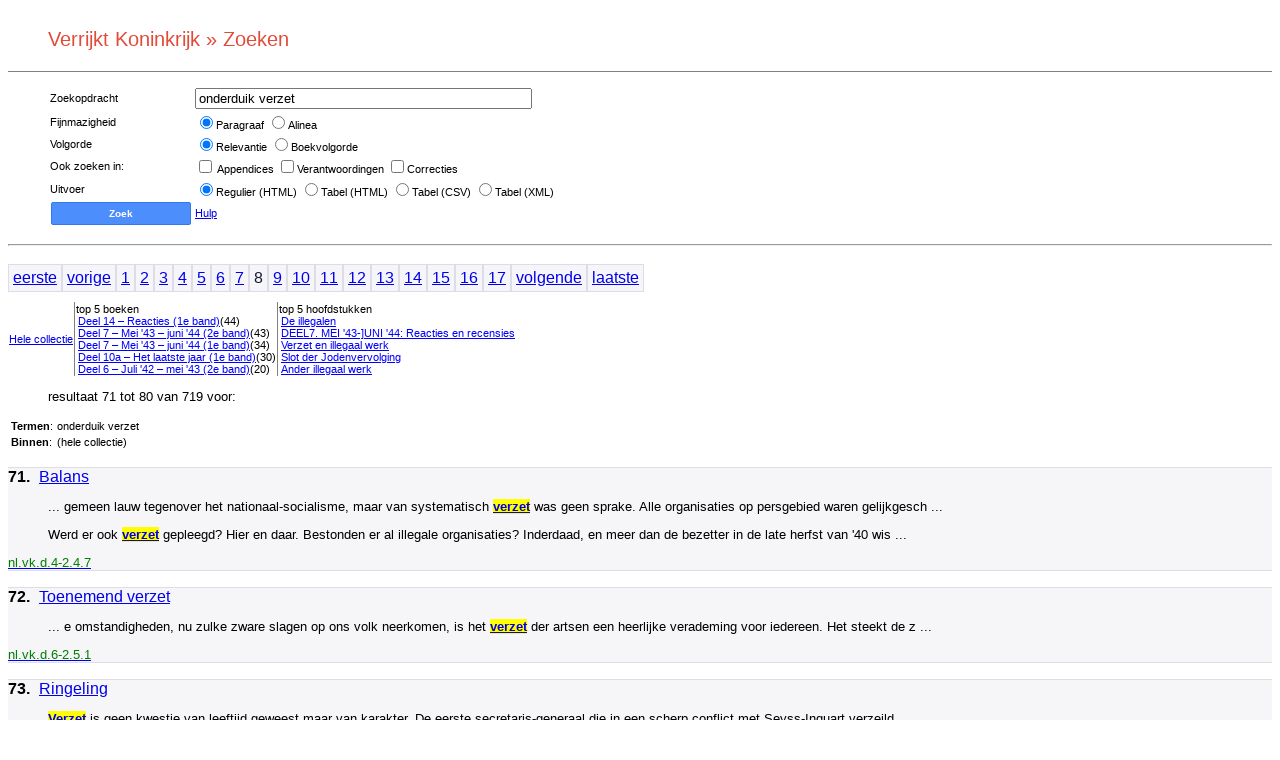

--- FILE ---
content_type: text/html; charset=UTF-8
request_url: https://www.loedejongdigitaal.nl/search/?q=onderduik%20verzet&start=70
body_size: 26170
content:
<html xmlns="http://www.w3.org/1999/xhtml" xml:lang="nl" lang="nl">
    <head>
        <title>Verrijkt Koninkrijk » Zoeken</title>
        <meta http-equiv="robots" content="nofollow" />
        <link rel="stylesheet" href="search.css" type="text/css" />
        <link href="https://ajax.googleapis.com/ajax/libs/jqueryui/1.8/themes/base/jquery-ui.css" rel="stylesheet" type="text/css" />
        <script src="https://ajax.googleapis.com/ajax/libs/jquery/1.5/jquery.min.js"></script>
        <script src="https://ajax.googleapis.com/ajax/libs/jqueryui/1.8/jquery-ui.min.js"></script>
    </head>
    <body>
        <h1>Verrijkt Koninkrijk » Zoeken</h1>
        <form xmlns="" method="get" id="searchform">
            <table>
                <tr>
                    <th align="left">Zoekopdracht</th>
                    <td>
                        <input name="q" type="text" size="40" value="onderduik verzet" />
                    </td>
                </tr>
                <tr>
                    <th align="left">Fijnmazigheid</th>
                    <td>
                        <input type="radio" name="granularity" value="section" checked="checked">Paragraaf</input>
                        <input type="radio" name="granularity" value="paragraph">Alinea</input>
                    </td>
                </tr>
                <tr>
                    <th align="left">Volgorde</th>
                    <td>
                        <input type="radio" name="order" value="" checked="checked">Relevantie</input>
                        <input type="radio" name="order" value="chrono">Boekvolgorde</input>
                    </td>
                </tr>
                <tr>
                    <th align="left">Ook zoeken in:</th>
                    <td>
                        <input type="checkbox" name="within" value="appendix" /> Appendices
          <input type="checkbox" name="within" value="statement" />Verantwoordingen
          <input type="checkbox" name="within" value="corrections" />Correcties
        </td>
                </tr>
                <tr>
                    <th align="left">Uitvoer</th>
                    <td>
                        <input type="radio" name="view" value="html" checked="checked">Regulier (HTML)</input>
                        <input type="radio" name="view" value="table">Tabel (HTML)</input>
                        <input type="radio" name="view" value="csv">Tabel (CSV)</input>
                        <input type="radio" name="view" value="xml">Tabel (XML)</input>
                    </td>
                </tr>
                <tr>
                    <td>
                        <input type="submit" id="searchbutton" value="Zoek" />
                    </td>
                    <td>
                        <a href="help.xq">Hulp</a>
                    </td>
                </tr>
            </table>
        </form>
        <hr />
        <div xmlns="" id="search-pagination">
            <ul>
                <li>
                    <a href="?q=onderduik%20verzet&amp;start=0">eerste</a>
                </li>
                <li>
                    <a href="?q=onderduik%20verzet&amp;start=60">vorige</a>
                </li>
                <li>
                    <a href="?q=onderduik%20verzet&amp;start=0">1</a>
                </li>
                <li>
                    <a href="?q=onderduik%20verzet&amp;start=10">2</a>
                </li>
                <li>
                    <a href="?q=onderduik%20verzet&amp;start=20">3</a>
                </li>
                <li>
                    <a href="?q=onderduik%20verzet&amp;start=30">4</a>
                </li>
                <li>
                    <a href="?q=onderduik%20verzet&amp;start=40">5</a>
                </li>
                <li>
                    <a href="?q=onderduik%20verzet&amp;start=50">6</a>
                </li>
                <li>
                    <a href="?q=onderduik%20verzet&amp;start=60">7</a>
                </li>
                <li>8</li>
                <li>
                    <a href="?q=onderduik%20verzet&amp;start=80">9</a>
                </li>
                <li>
                    <a href="?q=onderduik%20verzet&amp;start=90">10</a>
                </li>
                <li>
                    <a href="?q=onderduik%20verzet&amp;start=100">11</a>
                </li>
                <li>
                    <a href="?q=onderduik%20verzet&amp;start=110">12</a>
                </li>
                <li>
                    <a href="?q=onderduik%20verzet&amp;start=120">13</a>
                </li>
                <li>
                    <a href="?q=onderduik%20verzet&amp;start=130">14</a>
                </li>
                <li>
                    <a href="?q=onderduik%20verzet&amp;start=140">15</a>
                </li>
                <li>
                    <a href="?q=onderduik%20verzet&amp;start=150">16</a>
                </li>
                <li>
                    <a href="?q=onderduik%20verzet&amp;start=160">17</a>
                </li>
                <li>
                    <a href="?q=onderduik%20verzet&amp;start=80">volgende</a>
                </li>
                <li>
                    <a href="?q=onderduik%20verzet&amp;start=710">laatste</a>
                </li>
            </ul>
        </div>
        <table xmlns="" rules="cols">
            <tr>
                <td>
                    <a href="/search/?start=70&amp;q=onderduik%20verzet">Hele collectie</a>
                </td>
                <td>top  5   boeken<br />
                    <form method="get" class="facetlink">
                        <input type="hidden" name="q" value="onderduik verzet" />
                        <input type="hidden" name="scope" value="nl.vk.d.14-1" />
                        <input type="hidden" name="granularity" value="section" />
                        <button type="submit">Deel 14 – Reacties (1e band)</button>(44)</form>
                    <form method="get" class="facetlink">
                        <input type="hidden" name="q" value="onderduik verzet" />
                        <input type="hidden" name="scope" value="nl.vk.d.7-2" />
                        <input type="hidden" name="granularity" value="section" />
                        <button type="submit">Deel 7 – Mei '43 – juni '44 (2e band)</button>(43)</form>
                    <form method="get" class="facetlink">
                        <input type="hidden" name="q" value="onderduik verzet" />
                        <input type="hidden" name="scope" value="nl.vk.d.7-1" />
                        <input type="hidden" name="granularity" value="section" />
                        <button type="submit">Deel 7 – Mei '43 – juni '44 (1e band)</button>(34)</form>
                    <form method="get" class="facetlink">
                        <input type="hidden" name="q" value="onderduik verzet" />
                        <input type="hidden" name="scope" value="nl.vk.d.10a-1" />
                        <input type="hidden" name="granularity" value="section" />
                        <button type="submit">Deel 10a – Het laatste jaar (1e band)</button>(30)</form>
                    <form method="get" class="facetlink">
                        <input type="hidden" name="q" value="onderduik verzet" />
                        <input type="hidden" name="scope" value="nl.vk.d.6-2" />
                        <input type="hidden" name="granularity" value="section" />
                        <button type="submit">Deel 6 – Juli '42 – mei '43 (2e band)</button>(20)</form>
                </td>
                <td>top  5   hoofdstukken<br />
                    <form method="get" class="facetlink">
                        <input type="hidden" name="q" value="onderduik verzet" />
                        <input type="hidden" name="scope" value="nl.vk.d.7-2.4" />
                        <input type="hidden" name="granularity" value="section" />
                        <button type="submit">De illegalen</button>
                    </form>
                    <form method="get" class="facetlink">
                        <input type="hidden" name="q" value="onderduik verzet" />
                        <input type="hidden" name="scope" value="nl.vk.d.14-1.18" />
                        <input type="hidden" name="granularity" value="section" />
                        <button type="submit">DEEL7. MEI '43-]UNI '44: Reacties en recensies</button>
                    </form>
                    <form method="get" class="facetlink">
                        <input type="hidden" name="q" value="onderduik verzet" />
                        <input type="hidden" name="scope" value="nl.vk.d.11b-1.7" />
                        <input type="hidden" name="granularity" value="section" />
                        <button type="submit">Verzet en illegaal werk</button>
                    </form>
                    <form method="get" class="facetlink">
                        <input type="hidden" name="q" value="onderduik verzet" />
                        <input type="hidden" name="scope" value="nl.vk.d.7-1.4" />
                        <input type="hidden" name="granularity" value="section" />
                        <button type="submit">Slot der Jodenvervolging</button>
                    </form>
                    <form method="get" class="facetlink">
                        <input type="hidden" name="q" value="onderduik verzet" />
                        <input type="hidden" name="scope" value="nl.vk.d.7-2.3" />
                        <input type="hidden" name="granularity" value="section" />
                        <button type="submit">Ander illegaal werk</button>
                    </form>
                </td>
            </tr>
        </table>
        <div xmlns="">
            <p>resultaat 71 tot 80 van 719 voor:</p>
            <table>
                <tr>
                    <td>
                        <strong>Termen</strong>:</td>
                    <td>onderduik verzet</td>
                </tr>
                <tr>
                    <td>
                        <strong>Binnen</strong>:</td>
                    <td>(hele collectie)</td>
                </tr>
            </table>
        </div>
        <div xmlns="" class="result">
            <span class="nr">71.</span>
            <span class="title">
                <a href="http://resolver.loedejongdigitaal.nl/nl.vk.d.4-2?view=html&amp;q=onderduik%20verzet#nl.vk.d.4-2.4.7">Balans</a>
            </span>
            <span class="snippet">
                <p>
                    <span class="previous">... gemeen lauw tegenover het nationaal-socialisme, maar van systematisch </span>
                    <a class="hi" href="http://resolver.loedejongdigitaal.nl/nl.vk.d.4-2?view=html&amp;q=onderduik%20verzet#nl.vk.d.4-2.4.7.2">verzet</a>
                    <span class="following"> was geen sprake. Alle organisaties op persgebied waren gelijkgesch ...</span>
                </p>
            </span>
            <span class="snippet">
                <p>
                    <span class="previous">Werd er ook </span>
                    <a class="hi" href="http://resolver.loedejongdigitaal.nl/nl.vk.d.4-2?view=html&amp;q=onderduik%20verzet#nl.vk.d.4-2.4.7.4">verzet</a>
                    <span class="following"> gepleegd? Hier en daar. Bestonden er al illegale organisaties? Inderdaad, en meer dan de bezetter in de late herfst van '40 wis ...</span>
                </p>
            </span>
            <span class="block">
                <a href="http://resolver.loedejongdigitaal.nl/nl.vk.d.4-2.4.7" title="Relevantie: 0.092245236">
                    <span class="url">nl.vk.d.4-2.4.7</span>
                </a>
            </span>
        </div>
        <div xmlns="" class="result">
            <span class="nr">72.</span>
            <span class="title">
                <a href="http://resolver.loedejongdigitaal.nl/nl.vk.d.6-2?view=html&amp;q=onderduik%20verzet#nl.vk.d.6-2.5.1">Toenemend verzet</a>
            </span>
            <span class="snippet">
                <p>
                    <span class="previous">... e omstandigheden, nu zulke zware slagen op ons volk neerkomen, is het </span>
                    <a class="hi" href="http://resolver.loedejongdigitaal.nl/nl.vk.d.6-2?view=html&amp;q=onderduik%20verzet#nl.vk.d.6-2.5.1.1">verzet</a>
                    <span class="following"> der artsen een heerlijke verademing voor iedereen. Het steekt de z ...</span>
                </p>
            </span>
            <span class="block">
                <a href="http://resolver.loedejongdigitaal.nl/nl.vk.d.6-2.5.1" title="Relevantie: 0.09131813">
                    <span class="url">nl.vk.d.6-2.5.1</span>
                </a>
            </span>
        </div>
        <div xmlns="" class="result">
            <span class="nr">73.</span>
            <span class="title">
                <a href="http://resolver.loedejongdigitaal.nl/nl.vk.d.4-1?view=html&amp;q=onderduik%20verzet#nl.vk.d.4-1.5.4">Ringeling</a>
            </span>
            <span class="snippet">
                <p>
                    <span class="previous"></span>
                    <a class="hi" href="http://resolver.loedejongdigitaal.nl/nl.vk.d.4-1?view=html&amp;q=onderduik%20verzet#nl.vk.d.4-1.5.4.1">Verzet</a>
                    <span class="following"> is geen kwestie van leeftijd geweest maar van karakter. De eerste secretaris-generaal die in een scherp conflict met Seyss-Inquart verzeild ...</span>
                </p>
            </span>
            <span class="block">
                <a href="http://resolver.loedejongdigitaal.nl/nl.vk.d.4-1.5.4" title="Relevantie: 0.09131813">
                    <span class="url">nl.vk.d.4-1.5.4</span>
                </a>
            </span>
        </div>
        <div xmlns="" class="result">
            <span class="nr">74.</span>
            <span class="title">
                <a href="http://resolver.loedejongdigitaal.nl/nl.vk.d.14-1?view=html&amp;q=onderduik%20verzet#nl.vk.d.14-1.16.2">1 . Inleiding</a>
            </span>
            <span class="snippet">
                <p>
                    <span class="previous">'Pas na drie jaar kwam het </span>
                    <a class="hi" href="http://resolver.loedejongdigitaal.nl/nl.vk.d.14-1?view=html&amp;q=onderduik%20verzet#nl.vk.d.14-1.16.2.1">verzet</a>
                    <span class="following"> goed op gang. Niet de joden, maar de krijgsgevangenen waren de aanleiding'.</span>
                </p>
            </span>
            <span class="block">
                <a href="http://resolver.loedejongdigitaal.nl/nl.vk.d.14-1.16.2" title="Relevantie: 0.09131813">
                    <span class="url">nl.vk.d.14-1.16.2</span>
                </a>
            </span>
        </div>
        <div xmlns="" class="result">
            <span class="nr">75.</span>
            <span class="title">
                <a href="http://resolver.loedejongdigitaal.nl/nl.vk.d.11c?view=html&amp;q=onderduik%20verzet#nl.vk.d.11c.7.6">Slot</a>
            </span>
            <span class="snippet">
                <p>
                    <span class="previous">... es gerecruteerd zouden worden, niet sprake zou zijn van een duidelijk </span>
                    <a class="hi" href="http://resolver.loedejongdigitaal.nl/nl.vk.d.11c?view=html&amp;q=onderduik%20verzet#nl.vk.d.11c.7.6.1">verzet</a>
                    <span class="following"> tegen de terugkeer van het Nederlands gezag.</span>
                </p>
            </span>
            <span class="block">
                <a href="http://resolver.loedejongdigitaal.nl/nl.vk.d.11c.7.6" title="Relevantie: 0.09131813">
                    <span class="url">nl.vk.d.11c.7.6</span>
                </a>
            </span>
        </div>
        <div xmlns="" class="result">
            <span class="nr">76.</span>
            <span class="title">
                <a href="http://resolver.loedejongdigitaal.nl/nl.vk.d.7-1?view=html&amp;q=onderduik%20verzet#nl.vk.d.7-1.4.1">Slot der Jodenvervolging</a>
            </span>
            <span class="snippet">
                <p>
                    <span class="previous">... ere in Bulgarije nagenoeg geheel gered - de eerste doordat het Deense </span>
                    <a class="hi" href="http://resolver.loedejongdigitaal.nl/nl.vk.d.7-1?view=html&amp;q=onderduik%20verzet#nl.vk.d.7-1.4.1.2">verzet</a>
                    <span class="following"> de betrokkenen in oktober '43 naar Zweden wist te smokkelen, de tw ...</span>
                </p>
            </span>
            <span class="block">
                <a href="http://resolver.loedejongdigitaal.nl/nl.vk.d.7-1.4.1" title="Relevantie: 0.09131813">
                    <span class="url">nl.vk.d.7-1.4.1</span>
                </a>
            </span>
        </div>
        <div xmlns="" class="result">
            <span class="nr">77.</span>
            <span class="title">
                <a href="http://resolver.loedejongdigitaal.nl/nl.vk.d.14-1?view=html&amp;q=onderduik%20verzet#nl.vk.d.14-1.11.2">1. Teneur van de discussie</a>
            </span>
            <span class="snippet">
                <p>
                    <span class="previous">... k van nazificatie en  'gelijkschakeling'  van het openbare leven en het </span>
                    <a class="hi" href="http://resolver.loedejongdigitaal.nl/nl.vk.d.14-1?view=html&amp;q=onderduik%20verzet#nl.vk.d.14-1.11.2.5">verzet</a>
                    <span class="following"> daartegen. De eerste fase van de jodenvervolging neemt hierin een  ...</span>
                </p>
            </span>
            <span class="block">
                <a href="http://resolver.loedejongdigitaal.nl/nl.vk.d.14-1.11.2" title="Relevantie: 0.09131813">
                    <span class="url">nl.vk.d.14-1.11.2</span>
                </a>
            </span>
        </div>
        <div xmlns="" class="result">
            <span class="nr">78.</span>
            <span class="title">
                <a href="http://resolver.loedejongdigitaal.nl/nl.vk.d.10a-1?view=html&amp;q=onderduik%20verzet#nl.vk.d.10a-1.6.7">Nieuwe opdrachten aan de illegaliteit</a>
            </span>
            <span class="snippet">
                <p>
                    <span class="previous">... heime agenten de Goede en Mulholland opdracht gegeven aan de Raad van </span>
                    <a class="hi" href="http://resolver.loedejongdigitaal.nl/nl.vk.d.10a-1?view=html&amp;q=onderduik%20verzet#nl.vk.d.10a-1.6.7.1">Verzet</a>
                    <span class="following">, over te gaan tot het plegen van sabotage aan de Duitse verbinding ...</span>
                </p>
            </span>
            <span class="snippet">
                <p>
                    <span class="previous">... oe numeriek-zwak de Knokploegen en de sabotagegroepen van de Raad van </span>
                    <a class="hi" href="http://resolver.loedejongdigitaal.nl/nl.vk.d.10a-1?view=html&amp;q=onderduik%20verzet#nl.vk.d.10a-1.6.7.4">Verzet</a>
                    <span class="following"> waren, over hoe weinig wapens en explosieven deze nog maar beschik ...</span>
                </p>
            </span>
            <span class="block">
                <a href="http://resolver.loedejongdigitaal.nl/nl.vk.d.10a-1.6.7" title="Relevantie: 0.09131813">
                    <span class="url">nl.vk.d.10a-1.6.7</span>
                </a>
            </span>
        </div>
        <div xmlns="" class="result">
            <span class="nr">79.</span>
            <span class="title">
                <a href="http://resolver.loedejongdigitaal.nl/nl.vk.d.14-2?view=html&amp;q=onderduik%20verzet#nl.vk.d.14-2.6.5">4. Zwolsman</a>
            </span>
            <span class="snippet">
                <p>
                    <span class="previous">constateert nu, dat Zwolsman actief heeft deelgenomen aan het </span>
                    <a class="hi" href="http://resolver.loedejongdigitaal.nl/nl.vk.d.14-2?view=html&amp;q=onderduik%20verzet#nl.vk.d.14-2.6.5.17">verzet</a>
                    <span class="following">. De</span>
                </p>
            </span>
            <span class="snippet">
                <p>
                    <span class="previous">... itse  Sicherheitsdienst  de illegaliteit diensten bewees en hoe hij het </span>
                    <a class="hi" href="http://resolver.loedejongdigitaal.nl/nl.vk.d.14-2?view=html&amp;q=onderduik%20verzet#nl.vk.d.14-2.6.5.22">verzet</a>
                    <span class="following"></span>
                </p>
            </span>
            <span class="snippet">
                <p>
                    <span class="previous"></span>
                    <a class="hi" href="http://resolver.loedejongdigitaal.nl/nl.vk.d.14-2?view=html&amp;q=onderduik%20verzet#nl.vk.d.14-2.6.5.105">verzet</a>
                    <span class="following">. Dat het  verzet  in omvang en betekenis toenam, valt te verklaren uit de</span>
                </p>
            </span>
            <span class="block">
                <a href="http://resolver.loedejongdigitaal.nl/nl.vk.d.14-2.6.5" title="Relevantie: 0.0884184">
                    <span class="url">nl.vk.d.14-2.6.5</span>
                </a>
            </span>
        </div>
        <div xmlns="" class="result">
            <span class="nr">80.</span>
            <span class="title">
                <a href="http://resolver.loedejongdigitaal.nl/nl.vk.d.12-2?view=html&amp;q=onderduik%20verzet#nl.vk.d.12-2.3.11">Eerste Politionele Actie</a>
            </span>
            <span class="snippet">
                <p>
                    <span class="previous">'dat het </span>
                    <a class="hi" href="http://resolver.loedejongdigitaal.nl/nl.vk.d.12-2?view=html&amp;q=onderduik%20verzet#nl.vk.d.12-2.3.11.3.12">verzet</a>
                    <span class="following"> bij de troep tegen uitzending naar N ederlandsIndië steeds toenemende is, ook onder de nieuwe lichting.'</span>
                </p>
            </span>
            <span class="snippet">
                <p>
                    <span class="previous">...  dienstplichtige naar Indië moest vertrek ken, ondergedoken - uit die </span>
                    <a class="hi" href="http://resolver.loedejongdigitaal.nl/nl.vk.d.12-2?view=html&amp;q=onderduik%20verzet#nl.vk.d.12-2.3.11.5.1.4">onderduik</a>
                    <span class="following"> was hij te voorschijn gekomen, toen eind maart '47 na de onderteke ...</span>
                </p>
            </span>
            <span class="snippet">
                <p>
                    <span class="previous">... wilde uitschakelen,  'slechts één antwoord'  was, 'nl. de haard van het </span>
                    <a class="hi" href="http://resolver.loedejongdigitaal.nl/nl.vk.d.12-2?view=html&amp;q=onderduik%20verzet#nl.vk.d.12-2.3.11.9.1">verzet</a>
                    <span class="following"> neer ... slaan' ( 'dit zou dus betekenen een bezetting van Djokja' ) ...</span>
                </p>
            </span>
            <span class="block">
                <a href="http://resolver.loedejongdigitaal.nl/nl.vk.d.12-2.3.11" title="Relevantie: 0.087701485">
                    <span class="url">nl.vk.d.12-2.3.11</span>
                </a>
            </span>
        </div>
        <div xmlns="" id="search-pagination">
            <ul>
                <li>
                    <a href="?q=onderduik%20verzet&amp;start=0">eerste</a>
                </li>
                <li>
                    <a href="?q=onderduik%20verzet&amp;start=60">vorige</a>
                </li>
                <li>
                    <a href="?q=onderduik%20verzet&amp;start=0">1</a>
                </li>
                <li>
                    <a href="?q=onderduik%20verzet&amp;start=10">2</a>
                </li>
                <li>
                    <a href="?q=onderduik%20verzet&amp;start=20">3</a>
                </li>
                <li>
                    <a href="?q=onderduik%20verzet&amp;start=30">4</a>
                </li>
                <li>
                    <a href="?q=onderduik%20verzet&amp;start=40">5</a>
                </li>
                <li>
                    <a href="?q=onderduik%20verzet&amp;start=50">6</a>
                </li>
                <li>
                    <a href="?q=onderduik%20verzet&amp;start=60">7</a>
                </li>
                <li>8</li>
                <li>
                    <a href="?q=onderduik%20verzet&amp;start=80">9</a>
                </li>
                <li>
                    <a href="?q=onderduik%20verzet&amp;start=90">10</a>
                </li>
                <li>
                    <a href="?q=onderduik%20verzet&amp;start=100">11</a>
                </li>
                <li>
                    <a href="?q=onderduik%20verzet&amp;start=110">12</a>
                </li>
                <li>
                    <a href="?q=onderduik%20verzet&amp;start=120">13</a>
                </li>
                <li>
                    <a href="?q=onderduik%20verzet&amp;start=130">14</a>
                </li>
                <li>
                    <a href="?q=onderduik%20verzet&amp;start=140">15</a>
                </li>
                <li>
                    <a href="?q=onderduik%20verzet&amp;start=150">16</a>
                </li>
                <li>
                    <a href="?q=onderduik%20verzet&amp;start=160">17</a>
                </li>
                <li>
                    <a href="?q=onderduik%20verzet&amp;start=80">volgende</a>
                </li>
                <li>
                    <a href="?q=onderduik%20verzet&amp;start=710">laatste</a>
                </li>
            </ul>
        </div>
        <hr />
        <a href="https://irlab.science.uva.nl/">
            <img src="https://orig-pages.loedejongdigitaal.nl/logo/logo.png" />
        </a>
        <a href="https://www.niod.nl/">
            <img src="https://orig-pages.loedejongdigitaal.nl/logo/logobinnen.gif" />
        </a>
    </body>
</html>

--- FILE ---
content_type: text/css; charset=UTF-8
request_url: https://www.loedejongdigitaal.nl/search/search.css
body_size: 2661
content:
/*
 * My CSS is based on Google's advanced search function
 * (https://www.google.nl/advanced_search). I chose this style because it is
 * nice, clean and fits the style of the result pages.
 * -- Wyko Rijnsburger
 */

body {
    font-family : arial, helvetica, sans-serif;
    font-size : normal;
}

h1 {
    font-size:20px;
    color:#e34b39;
    font-weight:200;
    padding:20px 20px 20px 40px;
    border-bottom:gray 1px solid;
}

h2 {
    font-size:16px;
    color:#e34b39;
    font-weight:200;
    padding-left:40px;
}

p {
    margin-left:40px;
    font-size:13px;
}

th {
    font-size:11px;
    font-weight:100;
    padding-left:40px;
}

#searchbutton {
    font:Arial, Helvetica, sans-serif;
    margin-left:40px;
    width:140px;
    border:1px solid #3079ed;
    color:white;
    background-color:#4c8efb;
    border-radius:2px;
    cursor:pointer;
    font-size:10px;
    font-weight:bold;
    padding:5px;
}

#searchbutton:hover {
    font:Arial, Helvetica, sans-serif;
    margin-left:40px;
    width:140px;
    border:1px solid #2f5bb7;
    color:white;
    background-color:#478bf9;
    border-radius:2px;
    cursor:pointer;
}

td {
    font-weight:100;
    font-size:11px;
}

.dropdown {
    width:600;
    border-radius:2px;
    border-color:#dcdcdc;
    background-color:#f3f3f3;
    font-weight:bold;
    color:#444444;
}

.dropdown:hover {
    width:600;
    border-radius:2px;
    border-color:#c6c6c6;
    background-color:#f3f3f3;
    font-weight:bold;
    color:#444444;
}

div.result {
    margin-top : 1em;
    margin-bottom : 1em;
    border-top : 1px solid #dddde8;
    border-bottom : 1px solid #dddde8;
    background-color : #f6f6f8;
}

form.facetlink {
  margin: 0 0 0 2px;
}

form.facetlink button {
  background-color: transparent;
  border: none;
  color: blue;
  font-size: inherit;
  margin: 0;
  padding: 0;
  text-decoration: underline;
}

form.facetlink button:hover {
  cursor: pointer;
  background-color: yellow;
}

#search-pagination {
    display : block;
    float : left;
    text-align : left;
    width : 100%;
    margin : 10px 0 10px 0;
    padding : 0;
    overflow : hidden;
}

#search-pagination ul {
    padding:0;
    margin:0;
}

#search-pagination li {
    list-style-type: none;
    display : inline-block;
    float : left;
    padding : 4px;
    text-align : center;
    background-color : #f6f6fa;
    border : 1px solid #dddde8;
    color : #181a31;
}

a.hi {
    font-weight : bold;
    background-color : #FFFF00;
}

span.title {
    font-size : medium;
}

span.url {
    color : green;
    font-size : small;
}

span.snippet {
    font-size : small;
}

span.block {
    display : block;
}

span.nr {
    font-weight:bold;
    padding-right:5px;
    display : inline-block;
}
